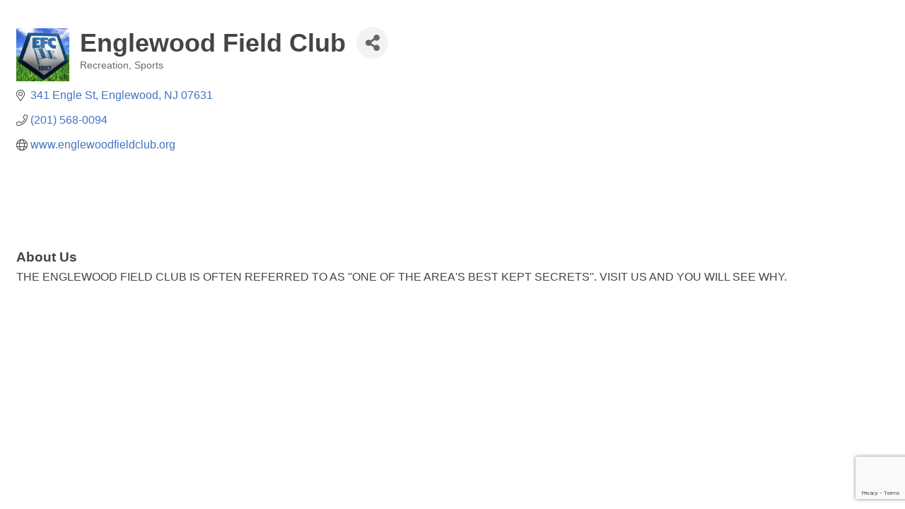

--- FILE ---
content_type: text/html; charset=utf-8
request_url: https://www.google.com/recaptcha/enterprise/anchor?ar=1&k=6LfI_T8rAAAAAMkWHrLP_GfSf3tLy9tKa839wcWa&co=aHR0cHM6Ly9idXNpbmVzcy5lbmdsZXdvb2RuamNoYW1iZXIuY29tOjQ0Mw..&hl=en&v=N67nZn4AqZkNcbeMu4prBgzg&size=invisible&anchor-ms=20000&execute-ms=30000&cb=poc3mulskolt
body_size: 48770
content:
<!DOCTYPE HTML><html dir="ltr" lang="en"><head><meta http-equiv="Content-Type" content="text/html; charset=UTF-8">
<meta http-equiv="X-UA-Compatible" content="IE=edge">
<title>reCAPTCHA</title>
<style type="text/css">
/* cyrillic-ext */
@font-face {
  font-family: 'Roboto';
  font-style: normal;
  font-weight: 400;
  font-stretch: 100%;
  src: url(//fonts.gstatic.com/s/roboto/v48/KFO7CnqEu92Fr1ME7kSn66aGLdTylUAMa3GUBHMdazTgWw.woff2) format('woff2');
  unicode-range: U+0460-052F, U+1C80-1C8A, U+20B4, U+2DE0-2DFF, U+A640-A69F, U+FE2E-FE2F;
}
/* cyrillic */
@font-face {
  font-family: 'Roboto';
  font-style: normal;
  font-weight: 400;
  font-stretch: 100%;
  src: url(//fonts.gstatic.com/s/roboto/v48/KFO7CnqEu92Fr1ME7kSn66aGLdTylUAMa3iUBHMdazTgWw.woff2) format('woff2');
  unicode-range: U+0301, U+0400-045F, U+0490-0491, U+04B0-04B1, U+2116;
}
/* greek-ext */
@font-face {
  font-family: 'Roboto';
  font-style: normal;
  font-weight: 400;
  font-stretch: 100%;
  src: url(//fonts.gstatic.com/s/roboto/v48/KFO7CnqEu92Fr1ME7kSn66aGLdTylUAMa3CUBHMdazTgWw.woff2) format('woff2');
  unicode-range: U+1F00-1FFF;
}
/* greek */
@font-face {
  font-family: 'Roboto';
  font-style: normal;
  font-weight: 400;
  font-stretch: 100%;
  src: url(//fonts.gstatic.com/s/roboto/v48/KFO7CnqEu92Fr1ME7kSn66aGLdTylUAMa3-UBHMdazTgWw.woff2) format('woff2');
  unicode-range: U+0370-0377, U+037A-037F, U+0384-038A, U+038C, U+038E-03A1, U+03A3-03FF;
}
/* math */
@font-face {
  font-family: 'Roboto';
  font-style: normal;
  font-weight: 400;
  font-stretch: 100%;
  src: url(//fonts.gstatic.com/s/roboto/v48/KFO7CnqEu92Fr1ME7kSn66aGLdTylUAMawCUBHMdazTgWw.woff2) format('woff2');
  unicode-range: U+0302-0303, U+0305, U+0307-0308, U+0310, U+0312, U+0315, U+031A, U+0326-0327, U+032C, U+032F-0330, U+0332-0333, U+0338, U+033A, U+0346, U+034D, U+0391-03A1, U+03A3-03A9, U+03B1-03C9, U+03D1, U+03D5-03D6, U+03F0-03F1, U+03F4-03F5, U+2016-2017, U+2034-2038, U+203C, U+2040, U+2043, U+2047, U+2050, U+2057, U+205F, U+2070-2071, U+2074-208E, U+2090-209C, U+20D0-20DC, U+20E1, U+20E5-20EF, U+2100-2112, U+2114-2115, U+2117-2121, U+2123-214F, U+2190, U+2192, U+2194-21AE, U+21B0-21E5, U+21F1-21F2, U+21F4-2211, U+2213-2214, U+2216-22FF, U+2308-230B, U+2310, U+2319, U+231C-2321, U+2336-237A, U+237C, U+2395, U+239B-23B7, U+23D0, U+23DC-23E1, U+2474-2475, U+25AF, U+25B3, U+25B7, U+25BD, U+25C1, U+25CA, U+25CC, U+25FB, U+266D-266F, U+27C0-27FF, U+2900-2AFF, U+2B0E-2B11, U+2B30-2B4C, U+2BFE, U+3030, U+FF5B, U+FF5D, U+1D400-1D7FF, U+1EE00-1EEFF;
}
/* symbols */
@font-face {
  font-family: 'Roboto';
  font-style: normal;
  font-weight: 400;
  font-stretch: 100%;
  src: url(//fonts.gstatic.com/s/roboto/v48/KFO7CnqEu92Fr1ME7kSn66aGLdTylUAMaxKUBHMdazTgWw.woff2) format('woff2');
  unicode-range: U+0001-000C, U+000E-001F, U+007F-009F, U+20DD-20E0, U+20E2-20E4, U+2150-218F, U+2190, U+2192, U+2194-2199, U+21AF, U+21E6-21F0, U+21F3, U+2218-2219, U+2299, U+22C4-22C6, U+2300-243F, U+2440-244A, U+2460-24FF, U+25A0-27BF, U+2800-28FF, U+2921-2922, U+2981, U+29BF, U+29EB, U+2B00-2BFF, U+4DC0-4DFF, U+FFF9-FFFB, U+10140-1018E, U+10190-1019C, U+101A0, U+101D0-101FD, U+102E0-102FB, U+10E60-10E7E, U+1D2C0-1D2D3, U+1D2E0-1D37F, U+1F000-1F0FF, U+1F100-1F1AD, U+1F1E6-1F1FF, U+1F30D-1F30F, U+1F315, U+1F31C, U+1F31E, U+1F320-1F32C, U+1F336, U+1F378, U+1F37D, U+1F382, U+1F393-1F39F, U+1F3A7-1F3A8, U+1F3AC-1F3AF, U+1F3C2, U+1F3C4-1F3C6, U+1F3CA-1F3CE, U+1F3D4-1F3E0, U+1F3ED, U+1F3F1-1F3F3, U+1F3F5-1F3F7, U+1F408, U+1F415, U+1F41F, U+1F426, U+1F43F, U+1F441-1F442, U+1F444, U+1F446-1F449, U+1F44C-1F44E, U+1F453, U+1F46A, U+1F47D, U+1F4A3, U+1F4B0, U+1F4B3, U+1F4B9, U+1F4BB, U+1F4BF, U+1F4C8-1F4CB, U+1F4D6, U+1F4DA, U+1F4DF, U+1F4E3-1F4E6, U+1F4EA-1F4ED, U+1F4F7, U+1F4F9-1F4FB, U+1F4FD-1F4FE, U+1F503, U+1F507-1F50B, U+1F50D, U+1F512-1F513, U+1F53E-1F54A, U+1F54F-1F5FA, U+1F610, U+1F650-1F67F, U+1F687, U+1F68D, U+1F691, U+1F694, U+1F698, U+1F6AD, U+1F6B2, U+1F6B9-1F6BA, U+1F6BC, U+1F6C6-1F6CF, U+1F6D3-1F6D7, U+1F6E0-1F6EA, U+1F6F0-1F6F3, U+1F6F7-1F6FC, U+1F700-1F7FF, U+1F800-1F80B, U+1F810-1F847, U+1F850-1F859, U+1F860-1F887, U+1F890-1F8AD, U+1F8B0-1F8BB, U+1F8C0-1F8C1, U+1F900-1F90B, U+1F93B, U+1F946, U+1F984, U+1F996, U+1F9E9, U+1FA00-1FA6F, U+1FA70-1FA7C, U+1FA80-1FA89, U+1FA8F-1FAC6, U+1FACE-1FADC, U+1FADF-1FAE9, U+1FAF0-1FAF8, U+1FB00-1FBFF;
}
/* vietnamese */
@font-face {
  font-family: 'Roboto';
  font-style: normal;
  font-weight: 400;
  font-stretch: 100%;
  src: url(//fonts.gstatic.com/s/roboto/v48/KFO7CnqEu92Fr1ME7kSn66aGLdTylUAMa3OUBHMdazTgWw.woff2) format('woff2');
  unicode-range: U+0102-0103, U+0110-0111, U+0128-0129, U+0168-0169, U+01A0-01A1, U+01AF-01B0, U+0300-0301, U+0303-0304, U+0308-0309, U+0323, U+0329, U+1EA0-1EF9, U+20AB;
}
/* latin-ext */
@font-face {
  font-family: 'Roboto';
  font-style: normal;
  font-weight: 400;
  font-stretch: 100%;
  src: url(//fonts.gstatic.com/s/roboto/v48/KFO7CnqEu92Fr1ME7kSn66aGLdTylUAMa3KUBHMdazTgWw.woff2) format('woff2');
  unicode-range: U+0100-02BA, U+02BD-02C5, U+02C7-02CC, U+02CE-02D7, U+02DD-02FF, U+0304, U+0308, U+0329, U+1D00-1DBF, U+1E00-1E9F, U+1EF2-1EFF, U+2020, U+20A0-20AB, U+20AD-20C0, U+2113, U+2C60-2C7F, U+A720-A7FF;
}
/* latin */
@font-face {
  font-family: 'Roboto';
  font-style: normal;
  font-weight: 400;
  font-stretch: 100%;
  src: url(//fonts.gstatic.com/s/roboto/v48/KFO7CnqEu92Fr1ME7kSn66aGLdTylUAMa3yUBHMdazQ.woff2) format('woff2');
  unicode-range: U+0000-00FF, U+0131, U+0152-0153, U+02BB-02BC, U+02C6, U+02DA, U+02DC, U+0304, U+0308, U+0329, U+2000-206F, U+20AC, U+2122, U+2191, U+2193, U+2212, U+2215, U+FEFF, U+FFFD;
}
/* cyrillic-ext */
@font-face {
  font-family: 'Roboto';
  font-style: normal;
  font-weight: 500;
  font-stretch: 100%;
  src: url(//fonts.gstatic.com/s/roboto/v48/KFO7CnqEu92Fr1ME7kSn66aGLdTylUAMa3GUBHMdazTgWw.woff2) format('woff2');
  unicode-range: U+0460-052F, U+1C80-1C8A, U+20B4, U+2DE0-2DFF, U+A640-A69F, U+FE2E-FE2F;
}
/* cyrillic */
@font-face {
  font-family: 'Roboto';
  font-style: normal;
  font-weight: 500;
  font-stretch: 100%;
  src: url(//fonts.gstatic.com/s/roboto/v48/KFO7CnqEu92Fr1ME7kSn66aGLdTylUAMa3iUBHMdazTgWw.woff2) format('woff2');
  unicode-range: U+0301, U+0400-045F, U+0490-0491, U+04B0-04B1, U+2116;
}
/* greek-ext */
@font-face {
  font-family: 'Roboto';
  font-style: normal;
  font-weight: 500;
  font-stretch: 100%;
  src: url(//fonts.gstatic.com/s/roboto/v48/KFO7CnqEu92Fr1ME7kSn66aGLdTylUAMa3CUBHMdazTgWw.woff2) format('woff2');
  unicode-range: U+1F00-1FFF;
}
/* greek */
@font-face {
  font-family: 'Roboto';
  font-style: normal;
  font-weight: 500;
  font-stretch: 100%;
  src: url(//fonts.gstatic.com/s/roboto/v48/KFO7CnqEu92Fr1ME7kSn66aGLdTylUAMa3-UBHMdazTgWw.woff2) format('woff2');
  unicode-range: U+0370-0377, U+037A-037F, U+0384-038A, U+038C, U+038E-03A1, U+03A3-03FF;
}
/* math */
@font-face {
  font-family: 'Roboto';
  font-style: normal;
  font-weight: 500;
  font-stretch: 100%;
  src: url(//fonts.gstatic.com/s/roboto/v48/KFO7CnqEu92Fr1ME7kSn66aGLdTylUAMawCUBHMdazTgWw.woff2) format('woff2');
  unicode-range: U+0302-0303, U+0305, U+0307-0308, U+0310, U+0312, U+0315, U+031A, U+0326-0327, U+032C, U+032F-0330, U+0332-0333, U+0338, U+033A, U+0346, U+034D, U+0391-03A1, U+03A3-03A9, U+03B1-03C9, U+03D1, U+03D5-03D6, U+03F0-03F1, U+03F4-03F5, U+2016-2017, U+2034-2038, U+203C, U+2040, U+2043, U+2047, U+2050, U+2057, U+205F, U+2070-2071, U+2074-208E, U+2090-209C, U+20D0-20DC, U+20E1, U+20E5-20EF, U+2100-2112, U+2114-2115, U+2117-2121, U+2123-214F, U+2190, U+2192, U+2194-21AE, U+21B0-21E5, U+21F1-21F2, U+21F4-2211, U+2213-2214, U+2216-22FF, U+2308-230B, U+2310, U+2319, U+231C-2321, U+2336-237A, U+237C, U+2395, U+239B-23B7, U+23D0, U+23DC-23E1, U+2474-2475, U+25AF, U+25B3, U+25B7, U+25BD, U+25C1, U+25CA, U+25CC, U+25FB, U+266D-266F, U+27C0-27FF, U+2900-2AFF, U+2B0E-2B11, U+2B30-2B4C, U+2BFE, U+3030, U+FF5B, U+FF5D, U+1D400-1D7FF, U+1EE00-1EEFF;
}
/* symbols */
@font-face {
  font-family: 'Roboto';
  font-style: normal;
  font-weight: 500;
  font-stretch: 100%;
  src: url(//fonts.gstatic.com/s/roboto/v48/KFO7CnqEu92Fr1ME7kSn66aGLdTylUAMaxKUBHMdazTgWw.woff2) format('woff2');
  unicode-range: U+0001-000C, U+000E-001F, U+007F-009F, U+20DD-20E0, U+20E2-20E4, U+2150-218F, U+2190, U+2192, U+2194-2199, U+21AF, U+21E6-21F0, U+21F3, U+2218-2219, U+2299, U+22C4-22C6, U+2300-243F, U+2440-244A, U+2460-24FF, U+25A0-27BF, U+2800-28FF, U+2921-2922, U+2981, U+29BF, U+29EB, U+2B00-2BFF, U+4DC0-4DFF, U+FFF9-FFFB, U+10140-1018E, U+10190-1019C, U+101A0, U+101D0-101FD, U+102E0-102FB, U+10E60-10E7E, U+1D2C0-1D2D3, U+1D2E0-1D37F, U+1F000-1F0FF, U+1F100-1F1AD, U+1F1E6-1F1FF, U+1F30D-1F30F, U+1F315, U+1F31C, U+1F31E, U+1F320-1F32C, U+1F336, U+1F378, U+1F37D, U+1F382, U+1F393-1F39F, U+1F3A7-1F3A8, U+1F3AC-1F3AF, U+1F3C2, U+1F3C4-1F3C6, U+1F3CA-1F3CE, U+1F3D4-1F3E0, U+1F3ED, U+1F3F1-1F3F3, U+1F3F5-1F3F7, U+1F408, U+1F415, U+1F41F, U+1F426, U+1F43F, U+1F441-1F442, U+1F444, U+1F446-1F449, U+1F44C-1F44E, U+1F453, U+1F46A, U+1F47D, U+1F4A3, U+1F4B0, U+1F4B3, U+1F4B9, U+1F4BB, U+1F4BF, U+1F4C8-1F4CB, U+1F4D6, U+1F4DA, U+1F4DF, U+1F4E3-1F4E6, U+1F4EA-1F4ED, U+1F4F7, U+1F4F9-1F4FB, U+1F4FD-1F4FE, U+1F503, U+1F507-1F50B, U+1F50D, U+1F512-1F513, U+1F53E-1F54A, U+1F54F-1F5FA, U+1F610, U+1F650-1F67F, U+1F687, U+1F68D, U+1F691, U+1F694, U+1F698, U+1F6AD, U+1F6B2, U+1F6B9-1F6BA, U+1F6BC, U+1F6C6-1F6CF, U+1F6D3-1F6D7, U+1F6E0-1F6EA, U+1F6F0-1F6F3, U+1F6F7-1F6FC, U+1F700-1F7FF, U+1F800-1F80B, U+1F810-1F847, U+1F850-1F859, U+1F860-1F887, U+1F890-1F8AD, U+1F8B0-1F8BB, U+1F8C0-1F8C1, U+1F900-1F90B, U+1F93B, U+1F946, U+1F984, U+1F996, U+1F9E9, U+1FA00-1FA6F, U+1FA70-1FA7C, U+1FA80-1FA89, U+1FA8F-1FAC6, U+1FACE-1FADC, U+1FADF-1FAE9, U+1FAF0-1FAF8, U+1FB00-1FBFF;
}
/* vietnamese */
@font-face {
  font-family: 'Roboto';
  font-style: normal;
  font-weight: 500;
  font-stretch: 100%;
  src: url(//fonts.gstatic.com/s/roboto/v48/KFO7CnqEu92Fr1ME7kSn66aGLdTylUAMa3OUBHMdazTgWw.woff2) format('woff2');
  unicode-range: U+0102-0103, U+0110-0111, U+0128-0129, U+0168-0169, U+01A0-01A1, U+01AF-01B0, U+0300-0301, U+0303-0304, U+0308-0309, U+0323, U+0329, U+1EA0-1EF9, U+20AB;
}
/* latin-ext */
@font-face {
  font-family: 'Roboto';
  font-style: normal;
  font-weight: 500;
  font-stretch: 100%;
  src: url(//fonts.gstatic.com/s/roboto/v48/KFO7CnqEu92Fr1ME7kSn66aGLdTylUAMa3KUBHMdazTgWw.woff2) format('woff2');
  unicode-range: U+0100-02BA, U+02BD-02C5, U+02C7-02CC, U+02CE-02D7, U+02DD-02FF, U+0304, U+0308, U+0329, U+1D00-1DBF, U+1E00-1E9F, U+1EF2-1EFF, U+2020, U+20A0-20AB, U+20AD-20C0, U+2113, U+2C60-2C7F, U+A720-A7FF;
}
/* latin */
@font-face {
  font-family: 'Roboto';
  font-style: normal;
  font-weight: 500;
  font-stretch: 100%;
  src: url(//fonts.gstatic.com/s/roboto/v48/KFO7CnqEu92Fr1ME7kSn66aGLdTylUAMa3yUBHMdazQ.woff2) format('woff2');
  unicode-range: U+0000-00FF, U+0131, U+0152-0153, U+02BB-02BC, U+02C6, U+02DA, U+02DC, U+0304, U+0308, U+0329, U+2000-206F, U+20AC, U+2122, U+2191, U+2193, U+2212, U+2215, U+FEFF, U+FFFD;
}
/* cyrillic-ext */
@font-face {
  font-family: 'Roboto';
  font-style: normal;
  font-weight: 900;
  font-stretch: 100%;
  src: url(//fonts.gstatic.com/s/roboto/v48/KFO7CnqEu92Fr1ME7kSn66aGLdTylUAMa3GUBHMdazTgWw.woff2) format('woff2');
  unicode-range: U+0460-052F, U+1C80-1C8A, U+20B4, U+2DE0-2DFF, U+A640-A69F, U+FE2E-FE2F;
}
/* cyrillic */
@font-face {
  font-family: 'Roboto';
  font-style: normal;
  font-weight: 900;
  font-stretch: 100%;
  src: url(//fonts.gstatic.com/s/roboto/v48/KFO7CnqEu92Fr1ME7kSn66aGLdTylUAMa3iUBHMdazTgWw.woff2) format('woff2');
  unicode-range: U+0301, U+0400-045F, U+0490-0491, U+04B0-04B1, U+2116;
}
/* greek-ext */
@font-face {
  font-family: 'Roboto';
  font-style: normal;
  font-weight: 900;
  font-stretch: 100%;
  src: url(//fonts.gstatic.com/s/roboto/v48/KFO7CnqEu92Fr1ME7kSn66aGLdTylUAMa3CUBHMdazTgWw.woff2) format('woff2');
  unicode-range: U+1F00-1FFF;
}
/* greek */
@font-face {
  font-family: 'Roboto';
  font-style: normal;
  font-weight: 900;
  font-stretch: 100%;
  src: url(//fonts.gstatic.com/s/roboto/v48/KFO7CnqEu92Fr1ME7kSn66aGLdTylUAMa3-UBHMdazTgWw.woff2) format('woff2');
  unicode-range: U+0370-0377, U+037A-037F, U+0384-038A, U+038C, U+038E-03A1, U+03A3-03FF;
}
/* math */
@font-face {
  font-family: 'Roboto';
  font-style: normal;
  font-weight: 900;
  font-stretch: 100%;
  src: url(//fonts.gstatic.com/s/roboto/v48/KFO7CnqEu92Fr1ME7kSn66aGLdTylUAMawCUBHMdazTgWw.woff2) format('woff2');
  unicode-range: U+0302-0303, U+0305, U+0307-0308, U+0310, U+0312, U+0315, U+031A, U+0326-0327, U+032C, U+032F-0330, U+0332-0333, U+0338, U+033A, U+0346, U+034D, U+0391-03A1, U+03A3-03A9, U+03B1-03C9, U+03D1, U+03D5-03D6, U+03F0-03F1, U+03F4-03F5, U+2016-2017, U+2034-2038, U+203C, U+2040, U+2043, U+2047, U+2050, U+2057, U+205F, U+2070-2071, U+2074-208E, U+2090-209C, U+20D0-20DC, U+20E1, U+20E5-20EF, U+2100-2112, U+2114-2115, U+2117-2121, U+2123-214F, U+2190, U+2192, U+2194-21AE, U+21B0-21E5, U+21F1-21F2, U+21F4-2211, U+2213-2214, U+2216-22FF, U+2308-230B, U+2310, U+2319, U+231C-2321, U+2336-237A, U+237C, U+2395, U+239B-23B7, U+23D0, U+23DC-23E1, U+2474-2475, U+25AF, U+25B3, U+25B7, U+25BD, U+25C1, U+25CA, U+25CC, U+25FB, U+266D-266F, U+27C0-27FF, U+2900-2AFF, U+2B0E-2B11, U+2B30-2B4C, U+2BFE, U+3030, U+FF5B, U+FF5D, U+1D400-1D7FF, U+1EE00-1EEFF;
}
/* symbols */
@font-face {
  font-family: 'Roboto';
  font-style: normal;
  font-weight: 900;
  font-stretch: 100%;
  src: url(//fonts.gstatic.com/s/roboto/v48/KFO7CnqEu92Fr1ME7kSn66aGLdTylUAMaxKUBHMdazTgWw.woff2) format('woff2');
  unicode-range: U+0001-000C, U+000E-001F, U+007F-009F, U+20DD-20E0, U+20E2-20E4, U+2150-218F, U+2190, U+2192, U+2194-2199, U+21AF, U+21E6-21F0, U+21F3, U+2218-2219, U+2299, U+22C4-22C6, U+2300-243F, U+2440-244A, U+2460-24FF, U+25A0-27BF, U+2800-28FF, U+2921-2922, U+2981, U+29BF, U+29EB, U+2B00-2BFF, U+4DC0-4DFF, U+FFF9-FFFB, U+10140-1018E, U+10190-1019C, U+101A0, U+101D0-101FD, U+102E0-102FB, U+10E60-10E7E, U+1D2C0-1D2D3, U+1D2E0-1D37F, U+1F000-1F0FF, U+1F100-1F1AD, U+1F1E6-1F1FF, U+1F30D-1F30F, U+1F315, U+1F31C, U+1F31E, U+1F320-1F32C, U+1F336, U+1F378, U+1F37D, U+1F382, U+1F393-1F39F, U+1F3A7-1F3A8, U+1F3AC-1F3AF, U+1F3C2, U+1F3C4-1F3C6, U+1F3CA-1F3CE, U+1F3D4-1F3E0, U+1F3ED, U+1F3F1-1F3F3, U+1F3F5-1F3F7, U+1F408, U+1F415, U+1F41F, U+1F426, U+1F43F, U+1F441-1F442, U+1F444, U+1F446-1F449, U+1F44C-1F44E, U+1F453, U+1F46A, U+1F47D, U+1F4A3, U+1F4B0, U+1F4B3, U+1F4B9, U+1F4BB, U+1F4BF, U+1F4C8-1F4CB, U+1F4D6, U+1F4DA, U+1F4DF, U+1F4E3-1F4E6, U+1F4EA-1F4ED, U+1F4F7, U+1F4F9-1F4FB, U+1F4FD-1F4FE, U+1F503, U+1F507-1F50B, U+1F50D, U+1F512-1F513, U+1F53E-1F54A, U+1F54F-1F5FA, U+1F610, U+1F650-1F67F, U+1F687, U+1F68D, U+1F691, U+1F694, U+1F698, U+1F6AD, U+1F6B2, U+1F6B9-1F6BA, U+1F6BC, U+1F6C6-1F6CF, U+1F6D3-1F6D7, U+1F6E0-1F6EA, U+1F6F0-1F6F3, U+1F6F7-1F6FC, U+1F700-1F7FF, U+1F800-1F80B, U+1F810-1F847, U+1F850-1F859, U+1F860-1F887, U+1F890-1F8AD, U+1F8B0-1F8BB, U+1F8C0-1F8C1, U+1F900-1F90B, U+1F93B, U+1F946, U+1F984, U+1F996, U+1F9E9, U+1FA00-1FA6F, U+1FA70-1FA7C, U+1FA80-1FA89, U+1FA8F-1FAC6, U+1FACE-1FADC, U+1FADF-1FAE9, U+1FAF0-1FAF8, U+1FB00-1FBFF;
}
/* vietnamese */
@font-face {
  font-family: 'Roboto';
  font-style: normal;
  font-weight: 900;
  font-stretch: 100%;
  src: url(//fonts.gstatic.com/s/roboto/v48/KFO7CnqEu92Fr1ME7kSn66aGLdTylUAMa3OUBHMdazTgWw.woff2) format('woff2');
  unicode-range: U+0102-0103, U+0110-0111, U+0128-0129, U+0168-0169, U+01A0-01A1, U+01AF-01B0, U+0300-0301, U+0303-0304, U+0308-0309, U+0323, U+0329, U+1EA0-1EF9, U+20AB;
}
/* latin-ext */
@font-face {
  font-family: 'Roboto';
  font-style: normal;
  font-weight: 900;
  font-stretch: 100%;
  src: url(//fonts.gstatic.com/s/roboto/v48/KFO7CnqEu92Fr1ME7kSn66aGLdTylUAMa3KUBHMdazTgWw.woff2) format('woff2');
  unicode-range: U+0100-02BA, U+02BD-02C5, U+02C7-02CC, U+02CE-02D7, U+02DD-02FF, U+0304, U+0308, U+0329, U+1D00-1DBF, U+1E00-1E9F, U+1EF2-1EFF, U+2020, U+20A0-20AB, U+20AD-20C0, U+2113, U+2C60-2C7F, U+A720-A7FF;
}
/* latin */
@font-face {
  font-family: 'Roboto';
  font-style: normal;
  font-weight: 900;
  font-stretch: 100%;
  src: url(//fonts.gstatic.com/s/roboto/v48/KFO7CnqEu92Fr1ME7kSn66aGLdTylUAMa3yUBHMdazQ.woff2) format('woff2');
  unicode-range: U+0000-00FF, U+0131, U+0152-0153, U+02BB-02BC, U+02C6, U+02DA, U+02DC, U+0304, U+0308, U+0329, U+2000-206F, U+20AC, U+2122, U+2191, U+2193, U+2212, U+2215, U+FEFF, U+FFFD;
}

</style>
<link rel="stylesheet" type="text/css" href="https://www.gstatic.com/recaptcha/releases/N67nZn4AqZkNcbeMu4prBgzg/styles__ltr.css">
<script nonce="tk4YiVL2PbMezfvckVryNA" type="text/javascript">window['__recaptcha_api'] = 'https://www.google.com/recaptcha/enterprise/';</script>
<script type="text/javascript" src="https://www.gstatic.com/recaptcha/releases/N67nZn4AqZkNcbeMu4prBgzg/recaptcha__en.js" nonce="tk4YiVL2PbMezfvckVryNA">
      
    </script></head>
<body><div id="rc-anchor-alert" class="rc-anchor-alert"></div>
<input type="hidden" id="recaptcha-token" value="[base64]">
<script type="text/javascript" nonce="tk4YiVL2PbMezfvckVryNA">
      recaptcha.anchor.Main.init("[\x22ainput\x22,[\x22bgdata\x22,\x22\x22,\[base64]/[base64]/[base64]/[base64]/[base64]/[base64]/[base64]/[base64]/bmV3IFlbcV0oQVswXSk6aD09Mj9uZXcgWVtxXShBWzBdLEFbMV0pOmg9PTM/bmV3IFlbcV0oQVswXSxBWzFdLEFbMl0pOmg9PTQ/[base64]/aXcoSS5ILEkpOngoOCx0cnVlLEkpfSxFMj12LnJlcXVlc3RJZGxlQ2FsbGJhY2s/[base64]/[base64]/[base64]/[base64]\\u003d\x22,\[base64]\\u003d\x22,\x22w4Y5wrfCtlHCksKlGMOhw7vDrSQHwodYwohLwpNCwrLDgkzDv3rChmVPw6zCnsObwpnDmXLCgMOlw7XDnlHCjRLCtQ3DksOLZEjDnhLDmMOEwo/ClcKKMMK1S8KeHsODEcOMw6DCmcOYwobCrl4tITodQmJmasKLN8OJw6rDo8OOwq5fwqPDkEYpNcKuWzJHLsOFTkZCw7gtwqECGMKMdMOJIMKHesO2GcK+w58sUm/DvcOiw6E/b8Kkwqd1w53Cnn/[base64]/CoRkqUsKGGMOJQcK2w6PDokp0KkXCksOlwpA0w6YpwprCjcKCwpVuf0gmH8KVZMKGwoFQw55OwqIaVMKiwoVaw6tYwowzw7vDrcOrNcO/UC9Cw5zCp8K1M8O2LzTCqcO8w6nDpsKmwqQmZcKJworCri3DnMKpw5/DvMOMX8OewqTCiMO4EsKkwo/[base64]/w5dhw4oFwqvDmsKfw74XLD8DaMKfw54Hw5XClAMBwr44Q8Odw4UYwqwlPMOUWcKmw6bDoMKWU8KmwrABw4TDgcK9MiYzL8K5FRLCj8O8wrRPw55Fwpo0wq7DrsObUcKXw5DCh8Kxwq0xS3TDkcKNw6jCgcKMFA1sw7DDocKEF0HCrMOfwobDvcOpw6fCksOuw402w7/[base64]/fsKIHcKDD8KTWsO7PcOwZEfDksKKF8OMw5HDqsKsKMKVw7FHPXPCpHfCkzjCjMOsw417FFTCki3CinNLwpEfw6RFw4FCRlN8wo8uO8KIw592wpFyIkHCisOYw5/DrcOFwo4kejrDmhoeCsOtWcOEw60hwp/CgsO4DcO4w6fDpWLDj0fCvkTCgk3DscKXPE/[base64]/w5rDrcOiWzzCmMKWZkzCry3Dpy/[base64]/DkMKww65nFWvCuMO5w45ucMOCeCvDgcO4EwDDtAM0UsOCFmLDrh8YG8OxEMOnb8KrYm05Vy8Zw7rDm20CwpFMN8Okw4jCtsO0w7ROwq5owoTCusOaGcOzw55nSDLDpsOvesOZwpVPw58bw5XDtMOlwocNwo3DkcKcw6Zfw7/DpsKow4/Cq8Kzw6x9I17DjcOmOcO6wr/DogRlwrDDr2B/w7cKw6shM8Oww4I1w7A0w5fCtx4HwqbCr8OEYGDCnj80HQdXw5hxPsKKTSoyw6d6w4rDg8OPC8KwbcORaTrDncKcWh7CjMKYG145MsORw5bDigTDg0coEcK3QH/Ck8KIfjc+csO5w63DmMOgHWRLwqDDoznDscKVwr/Cj8OSw68TwoPCkCMOw7F4wq1ow64degTCvsKzwp8cwoclF3kEw5gKF8Oiw4XDqw1zFcOnVcKZHsKow4HDvMOTP8KQB8KBw6zCoxrDnFHCnz/CmsKHwo/[base64]/DsXRkT3zDisOIaljDiE87w4vDsAbCp8OwDcKkDQxRw4jDsHTCv0FAwrHCgcO/CMOBG8Ovwq3DocOzc0B9MmTCi8OmAhPDk8K7EMKid8KpVD/ChE91wpHCmgPDgEHDoAtBwr/DjcK9w43Djh9yaMOkw54ZARMHwot3w6N0AcOvw7UmwowUcExxwoxMY8Kew5jDl8Oew6stMMOLw7XDj8OYwq8jHwvDs8KkSsOFYz/DmH8dwqjDrR3ChSN0wqnCocKkIsKkAhjCp8Kjwr0SNsKWw6zDizE/wrYaM8O5FsOqw7vDu8O9NsKHwqNAIcOtAcOtL0FZwo7CvivDrzHDsTvDmEvCtjlBQ0YCQG9UwqXCpsOywr16WMKUbsKMwrzDsUzCpcKVwoMjGsKjVAp4w4sBw44DccOUCjV6w48BDMK/Y8K9VEPCoGlhcMOBA2TDrGh4esO+YsOhwoBvE8O/[base64]/CtMO4wrnDvGYeeU8zIsKVwpQlwq5kw5PCt3EpDR3ClVvDnMKTQmjDiMK2wrh6w5oHw5NvwrZCRsK4eWxCLcO5wqrCr3Mtw6/Ds8K2wrRic8KxDMOWw4EpwoHCiAzCucKOw5XCnsO4wrsgw5zDs8KzNER1w5XDncOAw54yAcO6cQslw4IpVGLDr8Omw65VTMOiTSZXw6HCpHN/eH50GcKOwrXDr0Mcw6ghYsOsK8O7worDm2bCjSnCksOyWsOwETHCksKcwojCjksnwqdVw6g/KMKJwps+djLCuEoCXzNUbsKzwrrCqz5tU1tOwpfCq8KXdsKOwoPDrSLDmEXCqcOpwocBWi1Ww6wlN8KFMMODwo/DiHMcRMKawphnb8K7wq/[base64]/DnsObwqVIUWrDmGksw7hneATCnBjDlMKlQmR9CMKRc8Kmw4zDv1Bgwq/CvmnDul/[base64]/CscO3w7JuNMKMwpd5ECtvwpdcw7JrwpDDiHc7wo7CszcBDMO5wonCjsKvYU/CkcOnLsOHIsK8Ng56bkbChMKNf8KRwqpdw53ClCMTwqgswo7Cm8Kadj4VTBZZwqXDq1/DpGvCkkzCn8ODM8K8wrHDjDzDk8ODTTDDmUdVwow9GsKHwpnDm8KaKMKcwrvCt8KxOVDCqFzCuEnClHTCtwcAwposHcOwYMKOw7w7WcKZwrPCoMOkw5gSDU7DksOGG2ppJ8OOacOBZzjCi0PCksORwrQlbU7CkCdLwqQ/[base64]/DnWfDvsOLWMO8IMOsw6vCrk3CiMONUAIuInDCn8KtRQAhEko8AsK0w6nDlxTCvhnCgwx2wqshwrvDji/CoRtndcOZw5jDvl/[base64]/YMKjwpvCu8KsfnvCrcK7w5vCjjnCsyYbwo/[base64]/CvsKrw6B+c8KSwqt9wqzDmgfDsSonw68dw5kCwqDDoSh9wrY3NcKSWDBPTw3DtsOOSCTCrsOfwpBswrdzw5/Dr8OQwqI7VcO3w6MaczPDlcOvw7MvwrJ+ecOKwq8HNsKqwp7CgnrDikfCg8O6wqZWV2gaw41YQMKeQiIYw4ApTcKlw4zChT9uP8KQGMKEfMO+ScOsPBLCjWrDh8O3J8K4DEA1w65tGn7DqMKmwqltD8K2L8O8w7DDmF7CtTPDggpaA8OAOsKJwqDDp3/CgyxwdSXCky06w6V+w4Fhw6bCjWnDm8ODNGTDlsOOwrcYEMKtwqDDjGnCv8OPw6EKw45FXsKuPMOEMMK8fcKEFcO+cxfCu0bCn8O9w5zDpyTCmBQ+w5tXEFzDo8KMw7fDvsOkMxHDjhnDm8O2w6bDhEFfWsKpwrZqw57DmjvDmcKkwrswwr02KGHDv0h/c2bCmMKiUMKhF8KSwqjDqzEpf8OvwoYzw5bDp3M4XsO0wrE5w5PDpMKcw7B6wqk3Oiphw501diLDrcKlwqs5w63DuxIIwpQfawtJQRLCgnB8wrbDlcKSb8KaDMK+SgjChsO/w67DosKGw5FHw4JvYiXDvhTDgxVYw5DDpl4AC0XDtEFFexk8w6rDlsKyw6NVw67Cl8OwIMOCAMKYAsKnPgp0woTDhB3CuFXDuUDCjGzCpMKxDsOHR2wHGhJEPsOlwpBYw4BjAMKCwpPDrzE7ORxVw7XCq0BSJxPCjnMwwo/CnkQCM8OgNMKDwo/[base64]/DtMKLwrvDqQs1CwE1w6XDtcOzNUkEw7xjED0iGjbDig8+wqPCnMOsOGAUQiktw7vCoSjCqFjCjcK4w73DrQBGw7Fvw4c9DcObw5DDgFtDwqM0JDp5w5EKJMOuOj3DjCgfw4k/w5LCkUpkGQ98wrAGKMO6QmEZDMKGVcKpGlATw7jDnsKywpApH0XCjCXCmRbDqhFqFhTDvTzCgcKWGsOswpdhYigZw6IqGBvDl31ccTsINR9uNRYVwqV6w4dkw48hXcKDBMOIW3XCr0p2bjHCvcOUwqfDi8OPwp9RWsOSJ27Cn3jDrk5+w4BwfcOwTANNw6tCwr/[base64]/FsOHJcKjwqQmwr4OZMK/wpYlwqjCmXF3cX4Awr/ClX7Dk8OxJ2rCjsOywr0RwrXCpRvDnzAew5UvIsK6wqItwrE0KSvCssKUw7M1wpbCrj3ColZeABvDisOcKiwJwok5w7JJbifCnT7DpcKRw4Ahw7nDmVoMw6swwrFMHHzCncKqwrUHwps4wqBMwpVtw7ljwo02Ry0awoPCryTDncKjwojCvXkgK8O1w7bCmsKtbEw0CW/[base64]/CqMK8ScKTGsKmTS/[base64]/CoMKqEhQ7ISEtw43DkMO1fMK3BGjCuMOTGwtfCw8vw5w9VsKmwqXCmcOYwqVnZsO+PHUVwpbChT5kdcKuw7HCpVYgSTtHw7bDoMOwG8OswrDCnytjP8KQeg/DqwnCgF5aw5ALDMOqfsOzw7/[base64]/Crm7Dsz7DkjxVV8K3cgjDvD4tCcKXwq0cw7B4SsK1YGwIw5TCnmRaYAI9w57DicKDBhTCiMOTwo7DlsOBw40uFlh4w4/CucK/w5FHJsKNw7rDmcOAJ8K9w7TDocK4wrXCgkwwK8KnwqV6w6UUHsKhwoHChMOXNXHCkcOBbX7Cm8KDPG3CtcKuwpHDsSvDsgHDs8KUwqVKwrzChcOwCjrDiQrCllTDusObwpvDly/DgGUjw7AaDcKlAMONw6XDuB7DoDXDiwPDvhlaPV0QwpcYwprCmh4oS8OpKMKGw7pDYj4hwrAbfXvDizXDs8KNw6TDk8K2wpsLwpVEw59QccKZwqsPwrXCtsKtw6QLw5PCmcKqRMOlX8OyG8KuFj04wpQ3w4JiN8KAwrkIZCnDusK/MMK8byXCv8OCwrfClTnCncKHwqUYwpALw4ENwpzCnXJlPsKMWXxWC8KWw4dyFzgEwp7ChQzDlB5Ow7zChXjDslbCnV5Vw6cbwpPDvHpeFWHDlnTCqcK3w7NpwqdqG8KRw7LDslXDhMO5woxxw6zDi8OKw47CkAfDi8OzwqEUYMOCVwfCrMOhw7x/XENyw40FT8OpwpvCmH3DjcO0w7bCkhzCpsOVLErDlXfDpzfClzoxNsKXScOsU8OVY8Kxw6BGdMKvdxZowqtCHcK/wofDjEgvQmljRAQnw47DrsOuwqEWL8K0Jis6Li9ALcOuBndhAAdvMxJ5w5M4GMOfw4kuw7/CjcO2wqJhYxlKPMKtwpx7wrnCqMONQsO/WMONw5HClcK+F2cDwr/Cm8KAIMK8Q8Klwq7CvsOiw6FwRVsGa8K2cRFte3Byw7nDtMKbfUhkakIUOMKrwqQTw4tcw5Vtwr8hw5DDqkYaK8KRw6JZa8O9wpnDrB01w4/DjUDDrMKHV27Dr8OZU2pDw7V8w4khw5J6fsOpecO2JVjCn8O8EMKTWTMbR8K1wo00w4J4DMOjY2EKwpjCnzEvBsK1Dl7DskjDhsKhw5LCiV9hX8KEW8KJNRPCg8OiPzzCmcOrCnHCg8KxR2bCjMKofR/CsU3Du1nCvC/[base64]/wqnCscKuwqBpAMKoTMKpwqDDpMKFw69Cw4XDuRrCgcO4wr5oYiJPIDpUwpLDr8KlL8OcHsKFZSrCnwzChcKOw6gnwr4qLcKvejthw5/CisKLX25cKijDkMKFS3HDnUQWQcO9HcKZZDMjwp3Dh8OSwrbDoi40W8O/w4TCucKSw7xRw7drw6VSw6XDjMOUacOfOsOyw7kIwqsaOMKbOEAVw5DChB0fw4/CqDNDwoDDi0zDgFATw63DsMOawoNRPyLDtMOTw7wKN8OFBcKtw4AJMMOgGWAYXGLDjMKoW8OeGsO3GA1XDsOcPsKcSllmKg7Dm8Oqw4VCdsOHQlwdEm8ow7HCrMO0UkTDrTTDkw3DhCDCoMKJwqEtIcO9w4LCkTrCscOEYS/DnX40XFNNZcKAbsKdSyPDrg5BwrEsKjfCocKTw4bCg8OsDSoow7zDjWZiQ3TCpsKXwpbCg8OZw4PDisKtw5rDgsK/[base64]/[base64]/Dr8OOTcKJworCmjbDjXYlw7jDrBtxVR55ABvDqDB6TcO4YBzDisOcwr9QMxExwqMPwpEXCEzCqcKkUVhZFm88wpjCucOpTBfComLDikAjVcKMdMK2woF0wobCvMOZw5XCt8KDw4s4M8KfwptpacKow4HCqHLCisO/wpvCvnRQw6HCqUrCqnvDmMO/Ii/DpGIdw5zCrC9hw5nDlMKvwoXDqDfCnsO+w7FywqLDlkjCocKzDgMDw5nDnhXDpMKoYcOQbMOlKEzCiFBpbsKpdMOtJDXCssOfwpNjBWPDlVspR8K8w5nDtMKcA8OMIcOlFMKow5bDvFfDrivCoMK1UMKJwqRAwrHDp0hoX0bDjQXCnmsMZwpSw5/DplTCoMK+KWPCnsK+QMKtU8KjMWbCisKgwp/Dh8KDJQfCp1PDmlQSw4LCg8KMw6rCm8KkwoBDQx/CncK3wrd3FMKWw6/DkhXDq8Onwp/DhFtXUsOawqE7FsKAwqjCknhrPA/DvwwcwqHDn8Kzw5o/cgrCuDcjw7fCkXsqDGDDmj5ZUsONwqQhLcKEb25dw5/CrsKmw5HDqMOKw57Cul3DucOPwrTCkm/ClcOdw4XCn8Knw41UDCXDrMKLw7jDl8OlCRB+IUrDjsKTw5QkYcOaWsO/w7BpcsKjw5hCwqXCpcO9w4rDrMKSwojCiyfDjC3CmmjDjMO+ccKQRMOvXMOfwrzDscOuc1DChkMwwr0Gw5Yxw7bChMKFwoV/wrrCiFcKKnwkwrU0w6rDkCTCvU1bwpbCpx9UFAHDmF9Cw7fChDDDhcK2WU9fQMKmw6/[base64]/DpcOjIi/DicOyTEnDt8K7wrLCt8O4w73Cs8KHS8OFKF7CjsKNJMKVwrUVWTfDrMOowq0AdsOpwofDhEc0SsO8WMKIwr/[base64]/[base64]/DjcKMEQPDvlnCpcOqRcKYJ1vDp8O4wqrDl8KDZmDCpBwSwr5sw57Cq35SwpQqVgHDicOdDcOvwofCoRYGwooaeBXCpinCoA0rMMOQFAbDtBfDlUvDsMO+dsK1UWPDmcOSWhIJbcKsRE7CtsOYW8OlY8K/wo5GclzDjMKoKMO3PMKlwofDjMKKwqXDlGzCuG8CeMOPZWbDtMKIwpsTwpLCjcK8wrjDvSwnw4QCwo7CqV/DrQl+NRATPMO+w4bDs8O9J8KDRsObU8O2RidYQzhwB8Kvwot6RwDDhcK6wqLDvFU0w7HCsHVRN8KuZQDDmcKCw6HDusOnWyt8EMKSXXfCshMZw6nCs8K0esO/w7zDrT3CuirDvUvDnhjCqcOSw5DDvcK8w6xxwr/Dr2XCksKkPC5bw6AmwqXDo8O2woXCpcKFwo1AwrvCrsKkbWLCsWfCiX1mCsO/csO7AkRaChXCkX0yw70/woLCrkwQwqEQw4poKhXDqcKJwqfCgsOOCcOAKcOWVn3Dn03ClGvCi8KOblTDhsKHNx8xwoHClUbCvsKHwr3DuhDCoix+wqxzbMOmKk57wq52OQLCoMKhw7h/w7wBYSHDm3NKwrIawrbDhGrDgsKow7QDK0LCtGXCgcKmU8KRw5BXwro5IcOow6rCjG3DpAHCssO7asOZFmrDszETCsO/[base64]/[base64]/[base64]/wqFCw7rCn8O+VDVlw60qw5bDkMKCLcKAw5RPw7QsGcKlwpkgwp/DhyZfKEd4wpw6wobDt8K4wrDClmJ3wqgow4fDpknDpsOMwpwEEcOEHSTCgF4HbSzDo8OrP8KLw4dBAVvCsTYHTsOzw5PCp8KZw5fDu8Kdwr/CgMKtNTTCmsKobMKwwobCkRsFLcOPw57DmcKLwq3CoEnCq8OQC2xyOsOZCMOgYTNkccOiOQfCksKmDFUgw6UHIEh4wo/Dm8O+w4DDtsOxbBJYwrAlwqoiw5bDtysyw5ouwp/CqsOJZsKvw5PDmhzCqMO2JxU5IMKPw5LChnw6bCDDhnTDuCZMw4jDp8KxeA7DlhYrEMOSwo7Dt0PDs8OawoVlwoNiLBRqFSNbw5TCksOUwqlnAT/DujXCjcKzwrHDgXLCq8OuGS/CksKHN8OTFsKvwpjCpVLCp8KYw7zCqELDp8Otw4bDkMO7w6tDwrEDdcO1VgnCqsKCwoLCpXPCv8Ohw4vDtztYFMK7w7PDtSfCiX/DjsKUK0zDgB7CvMKKYjfChwIpUMKYwo3DjQUPdirCpcORwqcQSGlvwp3DtyXCkXF1BEpgw5TCpwEYHm5ebVDCs0NWw6fDoVLDgwvDnMKmwp3Di3UlwokQY8Oww6jDl8KpworDlmcDw7N4w7/[base64]/[base64]/[base64]/Do8K+wocHTCN7w44kw6lVC8K/ZzbCn8O9wonCuxovTMOuwpMowpI/QMKKP8Owwp9KMlg7MsK8wrLCtgvDhiIXwo9Iw7rDuMKGw6pCfUrCok1fw41VwpHDt8O7aHwxw67CkWFCWyMow6DCncKbZcKUwpXDqMOuw6jCqMO8wq4GwrN8GQRRSsO2wr/[base64]/CmBwWw4w6wprCjcObQEHDnm0XFmzCvMOLwrcyw6LCpCrDscOFw5HCn8KnCVwVwq5iw7MCGMOkR8KewpDCpcO/[base64]/CusOiw7rCrMKnF8K9w7QZAsK8fyQiYxrCucKQw6l/[base64]/DqnPCmFQibsKuDMOYOsKmVFTDt8Obwo9fw6DDo8OVwr3ChsOQwqzDn8Oww63DhsKsw7Y9bQ1+E1zDvcKLBGorwoUQwrkEwqXCsynCucObAnXCiybCo0/DjXdBSXbDnTJnKypBwqV4w58Ce3DDuMOIw57CrcONTwkvw71mEMOzw79Xwp0DdsK8w4jDmQsqwp8Qw7PDmg8ww7IuwrTCtgDDgkvCtsKNw4fCn8KTFcO8wo/DknwIwpwSwqdPwr1jZsOjw5piF2xfEQvDrWrCtcOHw5LDnR/DpsKzOzfCsMKVw53CjcOvw7LClcKYwqATwqk4wpJpSxBcw5k1wrAowozDlS/[base64]/w6QWKGjDj8Kvwp7Cn2zDigHDmsKHQkvDsig+D2XDgsOWwobCjcKvRcObPEB+wpglw6DCj8K2w6LDvis/eHxlGQxtw4Bvwq4Pw5wWdMK0wpJ7wpYkwpDDnMOzLMKdRBM8RTLDvsKtw4wbIsKmwo4KSsKWwpNDHcObIsOTX8OLG8KaworDgSHDuMK9an1YTcOmw65Ywq/Ck2B1S8KLwpUYGzDCmSgFYB9QbWnDiMKaw4zCsWbCisK1w4AEw6MgwoM1acO3wpw7w401w4zDvFpWD8KFw6sEw5cIwqvChmxvMVbClMKvXAMNwovCqMO2wq7CvErDhsK8H2EaNm0pwqUewoDDgj/Cj3F+wphpV27CpcKCdMO0X8O4wrDDj8K1wpDChUfDsHkTw7XDpsKdwqZVScKQMW7Ch8OIVBrDkTBIwrB6woUxQy/CgHktw6DCtcKkw70Iw74gw7jCkkVvXsKHwpA5w5hvwqo4VAnCikPDlBpAw7jCpMKzw57Cvjsiwp1ucCvDqgzDrMKkWMKvwr/DgGzDoMOiwot2w6EjwoxqUnLCvGxwLsO7wp9fUG3Dn8KQwrNQw4syDMKNfMKNFylxw7Vrw6MTwr0Bw7cMw5w3wqnDs8KCTMOjcMOEwpBBH8Kgf8KVwr5lwrnCs8Obw4TDsUzDmcKPRxY1XsKpwovDs8O/[base64]/Ci8KjwqnDqQjCvMK+wq3DiWjDlm3CqMORw5/Dm8OBZsOZCcKgw459IMKLwrU1w7XCicKeesOXw5fCiFcswqTDtx1Qw4Ftwo7DkDQqwo/DqMO3w51aLcKvYsO/[base64]/w7cfw4AxCnDCmMK9HsOVMxzDqsK0w5TCowg9woIpA3EiwpbChjjCl8KhwooHw41vSXDDusOaPsOSCysCAcO+w77DiX/DmFrCkcKSV8K2wrpnw4zCoHsvw5cFw7fDtcO/[base64]/[base64]/ClcOswo/Cn0EbwqvCjzMBwqxqFXDDncKjw7/CocKKEjRRWjdvw7fCoMK7GhjDlURgwrPCvzNxwoXDqMKifQzCiEDCpCbCunjCscKHQcKPw6YxBMK4SsOMw54RXMKtwrBjFsK6w7YkWSbDlsOrX8Odw7QLwpRFTcOnwoLDqcOxw4bCssOcWkZqIwIewrQwbn/[base64]/CvcKzwotzJGddw63DhHnClsKnZsKPwpETdDjCjmHChHpsw50ROD88wrlpw5DCoMKrJy7Drn/Dp8O3dTnCuyDDocK+wrR4wovDgMOSAErDkGY4HSXDrcOCwpnDr8OTwr5accK7RMOOwqNqPm80X8OiwrQZw7VTO2s8OhQWQMO4w4greg8ITSzCqMO6OcOxwojDmhzDq8K8R2TCrC7Cj1Rzd8Otw4khw5/CjcK+wohZw45Qw5owOkARFnpfFF3DrcKdM8KgBR4wH8KnwqU7G8KuwoFmNMOTCX0SwqNwJ8O/[base64]/[base64]/BgBBwr7ClsOEPsOjw4nDl8OTd8KKwqjCnTZdJcO/wpRUw7ZpUlHCinrCp8KiwqzCtsKAwojCrF0Pw47DmFtXw71ifjpYM8KxacK1Z8OZwonCgcO2w6LCtcKHXB0iw5UaOsOrwrfCkHsXasOBR8OfXcOhwo7CssObw6DDtmg8U8KuG8K/RCMuwqfCvMOOCcOiesO1RU8Dw7DCmAUFHzAbwpjCnjLDpsKkw6jDuXjCoMOreBnDvcKqScKQw7fDqmBgQsKTG8OfYsOiH8Orw6TChg/[base64]/[base64]/AcO9SMOhwoDDsDLCimbCkcOeasKaw6/CscOFw7NuRSzDt8KgZ8Kww6tZCsOAw5Q8w6jCmsKBOMKzw60Kw7IwasOYdm7CiMO+wpJWw6vCp8K0w6/[base64]/wrJJw7TDk0F4asK/YjlDbMO8w4nDisOnIcK1K8OWbcKAw7k4PXdgwoxkBVHDg0TCjcKzwrpgwq1wwqR5J1zCl8O+R1cLw4nDg8KEwqt1wpHDnMOow79/Xzglw5Y4w5TChMKtVMOowrEvVsKxw6oWKMOsw4IOHgXCgGPCgw3ChcK6ecOcw5LDsWNVw6cXwoIwwrROw5Fsw55iwp4IwqjCoyjCjCDCkS/[base64]/[base64]/DncKyw4Muw7TDjsKHWsKyGizDscKCPGDCkcOHwp/CocKKwpJiw7nCgcKIaMOzT8OFRUzDmsOMWsK9wpVYXiBCw7DDssOzDkELMsO1w7tLwrHCgcOCLMOVwrYtw7wfP1BTw6EKw7Z+ASNYw78vwp7ChsK7woPCjcK/J0fDvFHDjMOPw5M9wrxswocPw65Dw7hfwpfDssOlf8KiR8OsV0YXw5XDscKrw7jCucO+wp9/w4LCvsOYQyExAsKYOMKaJEkZwpfDqcO3MsK0WTMYw7LCrmDCojRfJ8K0XjBNwprDn8Kew6HDhRlDwp4fwobDoXrCnDrCjsOCwp/CtjpCUcKPwp/ClBfDgBs7w6cmwobDkcOsPBRtw58Pwr/Ds8OHw4RnL3TDrcKdJsOnDcKxHWQGbw4WPsOvw7YeFi/Cu8K2TsKJQsOrw6XClMO8w7dALcKOVsK4BzMRUMKZXsOHAMKcw5BKIcKkworDtcOIZXTDln/DgcKMFcKAwo8dw7XCicO7w6XCvMKWKmDDuMOuIn7Dg8KYw5nChMKAHVXCs8KyLcKSwrU2wr3Cr8KIEivCjFklfMK3wrPDvSDCsUQEbXDDpsKPdVXCkifCg8O1N3Q6DkjDkyTCu8KoZT7Cpl/DisOKdsOYwoMxw7bDmsKPw5JAw6/CsgRbwq/CrE/CmxrDpsKIw6YEYTLCsMKbw4HCsR7DrMK6V8O4wpcQAMKYGWjCn8KBwpLDt3LDgkVgwqwwOV8HQkkPwpQcwozCk2NtHMK8w7Fhf8KhwrLCtcO0wrnCrFhowr4mw49Vw7VwZGXDnm8+fcKtwrTDqAbDh19JUEjCr8ObDMOcw6PDrSrCqzNuw6UXwr/CuBzDmiHCn8O9PsO+wqwzAFjCvcOOE8KLTsK3XMO6fMOpE8Kgw6/CtARtw6tMI24pwqILw4EbElo4JsOTLMOOw7jDicKvCnrCozNuemDDmx7DqX/CiMK/[base64]/CmDvDgxbCtcKRR0DCnwTCncKmCjRzeB0PZsK5w61+w6UjKSXDhEJ1w6HCmSJ9wo7CuTjDr8OLYQVAwps3V3gkw4lTTsKFbMK/w4FsEMOoFT3CvX4LLTnDq8KQE8K8fn89bF/DiMO/NX7Cs1zCk13DkmM/wp7DjsOuPsOYwo3DhMKrw4PDhFdkw7fClzTDsgDCpBksw4IZwq/Dh8Onw6LCqMO2SMK/[base64]/w6fCoVjDqcOdGHsgwpc3w6MBwooxw4pYfMKEWMKhbcO1w5AmwpAbwrvDoH1Wwqx1w7vCnH/ChxwBckh5w4VubcK4w6HCp8K5wrXDjsKZwrYxwoI2wpFVw60cwpHClQXCm8OJdcKWRypDW8K0w5VSe8K/PSRfYcONaV/CiBNWw79RVsO8HGXCoHbDtsK7GMOBw5DDtXnDrxLDnxxabsOdw4/[base64]/FcO7wqLDicKLwpfCjmLCoMO8M8KVw7rDm8OqacKCRsO1w6N2CDAow4bCmgLCrcOjGhXDoH7Cqj04w6LDtG5Ef8Kfw4/CiGvCkk1jw682w7DCgkfCikHDk2bDl8ONOMO/wp9eacOTOVbDmMO5w4vDq241GsOKwpjDj2/Cnm9iMsKCPSvDmMOKa0TCqG/Do8KyIMK5wqw7In7DqADCn2l2w6TDtHnCksOOwpwLVRJhXw9seV09EMOgwogve2LClMO7w5XDsMKQw6TDkkXCv8KYw6fDhsKDw5YAQirDiXFWwpbDtMOeHcK/w4nDhiHDnH8Iw50BwqhlbMOtwpHCgsO+UmpWJSTDsxdSwrXCocO4w5t+LVPDjFNmw75RQsOHwrDCi3A4w4trVcOAwrgBwoUmfXlVwq45dwEnIzPCi8O3w7wNw5HCjHA4GsKoRcOBwqIPIjjCgSQgwqIrF8OLwpZIPG/DhMOEwpMKSW1xwpfCpElzK34cwqJKUcKlbsO/NXtTVcOgJSrDjXLCoxscHREGUsONw6HCs0pmw789Xkc3w71UY0bDvC7CmcOTN3pbacKRGMOPwpk0wo3CucK0Ym1pw5vDnElxwp8aPcOadhk1aBc/QMKuw4fDg8OEwoXCmsOHw6VwwrJnYEPDl8KMbUvCsTBswr5nU8KQwrbCi8Kdw5PDjsO0wpJywpQAwqnDicKYKcKSw4LDu0t8d2DCm8Oww69yw4shwqUuwqzCkBEsTjxhWkxDaMOXI8OjV8KKwqvCsMKHacOzw4pgwoZ4w5QUCRXCrTcyUx/DkULDqsKWw6PCmXZpecO4w7rCtcKNRMOpw47DtWROw4XCrz8qw5NhNcKHCl/Co2cXWcO2OsK1D8Kew6xgwr8pLcOkw4fCvcKNbVTCl8OLw4HDgsK4w71fwpALVU87wp3DqE4rHcKXfsKPccOdw6dQXRrDh0x6QmFNwqTDlsKSw5AzE8KIFiAbOi4iPMOCCSQJHsOYXMOwUFcmQcK5w7LCnMOuwpvCkcK7Ng/[base64]/[base64]/CpG/Dl8OZw6Fww49wwo/CjSTCrmFoFsOuw5rCgsKIwpdJa8OnwqXCvMOXOxXDiTXDhT/[base64]/wpUhUsKWM0bCksOfwqvDiTMoXW/[base64]/DoEnCk8KNwq3Dt8Onw7DDqcOww7VufCvDqlt6w6tEHcOEwqlvecOCe3l8w6kTwoBaw6PDjXfDoADDgxrDmEABehhjaMK/OQ7DgMOuwqAtc8OMHsOTwofCt2jDisKFTsO9woVOwqs8LFQlw7Uaw7Y7ZMKpOcONfE44wrDDhsOrw5PCn8ONCcKrwqbDjMK+G8K/XWnCoy/Dgk/Ck2TDnMOIworDr8KIw6TCvSNkPQInUMKmw67CjQN4w5ZWeTfCpzPDucO+w7DDkwDChQfCscKmwqbDtMK5w73Ds38qS8OuZcK2PRLCizXCuUbClcO1RgXDrjF3wqgOw7vCrsKdImtywpxkw7XDiWjDqm/[base64]/[base64]/wp/DkQcNwrhyVEnCsDxcw5pEN0BkfyvCvAQaChl4w5ENw5INw5HCksO/w5HDknXDhxFfwrDCriBqXBLCocO6XDQ9w7VXbA3CjMO5wqfDhEfDvcKDwqBSwqTDt8OAOMKSw6c2w6fDpMOWTsKfAcKGwoHCkUfCk8OtIsOww7pow4IkOcOywowLwoEDw4PDtVTDlm/[base64]/bRZjw7Iew7nDjsKuwoZIHm/DoMKrUsKfbMK6wrzCu8O3BE7DrAE0HMK9QMODwpDCjikoMAgdBMKBc8KiGMKgwqsxwq3DlMKtISfDmsKrwpRWwp4/[base64]/Ds8KsKcOFWsO5w4puwrMoSmNVVMKZNMKdwo9Ocn4/[base64]/DvcO8wrbDiT3Cr8KydsOSRHFyO0XDjiDCncKwWcK4AsK7TlJ1YAZ/w4YxwqbCicKWNcK0UMKMw6YibxhJw5ZXNyDClRFVVQfCoBHCjsO6wqvCr8OxwoZjOnHCjsKIwrTDqDoRwrdjUcKZw4fDsgfDlDJ3JsKYw5YtMh4IOcO4M8K5DSnDlCPClxg2w7zDmmE6w6HChwZww4jDigw8aBgrKW/CgMKZADNXfsOOVFEOwpd4DC9jZG1lVVkZw6/DvsKJwrvDsH7DnS9sw7wVw7zCvnnClcOHw6VhCjdPesOLw57Cn1JNw7PDqMKNQEzCmcObW8OSw7Q4wqHDkjkZawN1FXnCqh8nCMOdw5A/w4J7w59xwoTCtcKYwptubA42E8O/[base64]/w7FbG13CosOFwoR+AHF7JMKIw5haBsKIwpl8K3cmGyzDugQZBMOaw7ZSwqrChSTChMKZwqM6EcKIfyVEPVN/wqPDusOwBcKSw4PDvGRlW1TDnG8MwpUzw4LCm3EdWDxpw5nDtCYSbFwkAcOnOMOPw5Q6w67DgwjDpzhQw7HDnwYMw4vChRg/M8OSwqRlw4/DgMOuw7vCksKVccOew7/[base64]/J8OdGlfDhSNBwrMwwoANY8Osw5XCscK8wpvCgcOhw6IGwpNGw6PCmCTCucKfwoHDiDPCrcOtwrEmZ8K2R3XCrcKMPcK5fcKZwrPCgDHCtcOiR8KXBU4Gw6/DrMK7w6YfA8KJw6TCuxHCi8KHPsKHw6p9w7PCrMO+wofCmC9Dw7cnw4vCpMOJO8Kzw57CkMKGU8KbFCdmw7ppwq1EwrPDtDXCtMOaCyATw4/[base64]\\u003d\\u003d\x22],null,[\x22conf\x22,null,\x226LfI_T8rAAAAAMkWHrLP_GfSf3tLy9tKa839wcWa\x22,0,null,null,null,1,[16,21,125,63,73,95,87,41,43,42,83,102,105,109,121],[7059694,789],0,null,null,null,null,0,null,0,null,700,1,null,0,\[base64]/76lBhn6iwkZoQoZnOKMAhnM8xEZ\x22,0,0,null,null,1,null,0,0,null,null,null,0],\x22https://business.englewoodnjchamber.com:443\x22,null,[3,1,1],null,null,null,1,3600,[\x22https://www.google.com/intl/en/policies/privacy/\x22,\x22https://www.google.com/intl/en/policies/terms/\x22],\x22nFdMY+pds/+wcTYEWoqfEusT0KPHSJ4gCYO4yKqhFwU\\u003d\x22,1,0,null,1,1770147439580,0,0,[160,120],null,[214,85],\x22RC-l-2aMomz_oa0LQ\x22,null,null,null,null,null,\x220dAFcWeA4RJJSgMzRwth9oWtt42egjMVxFIYrBSon78EMFY3kKAdG9wBDLuYhiC-EhO7qugDw4Hsb28NeQGsHv3qi_BIXSbXv2Fw\x22,1770230239642]");
    </script></body></html>